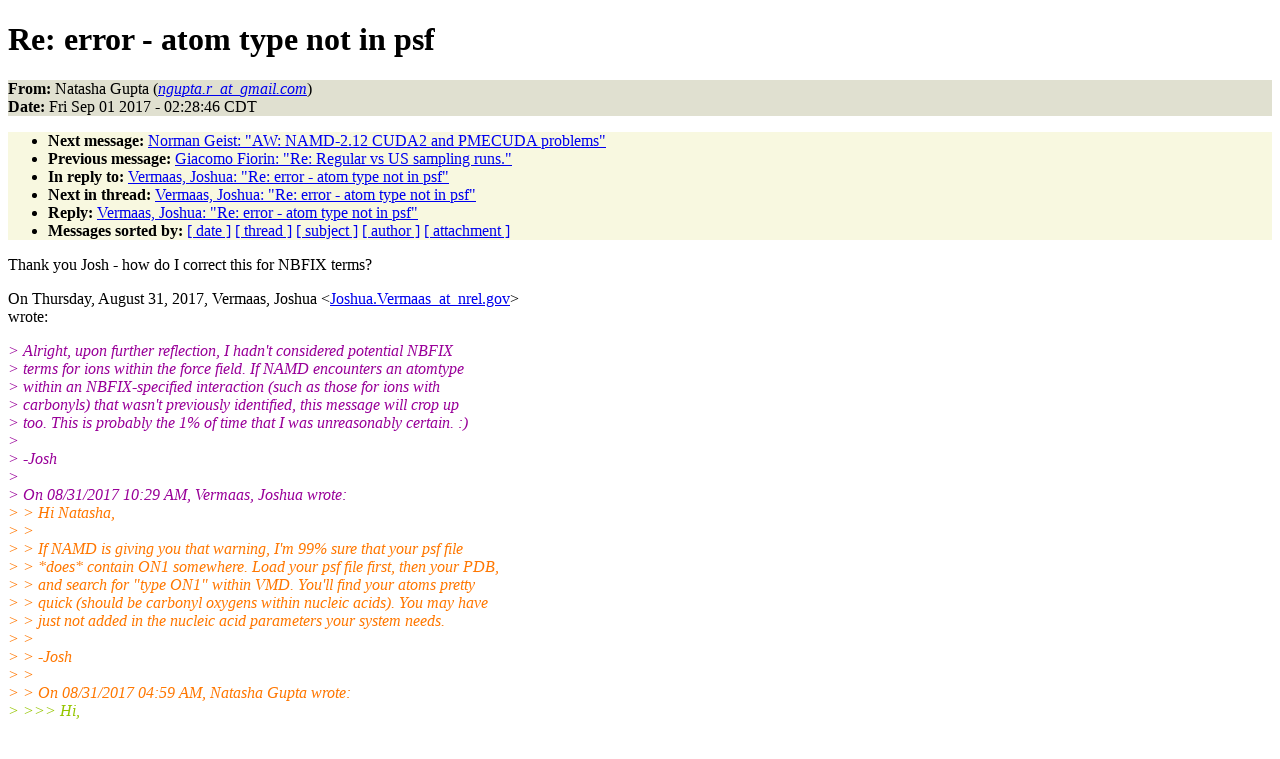

--- FILE ---
content_type: text/html
request_url: http://www.ks.uiuc.edu/Research/namd/mailing_list/namd-l.2016-2017/2225.html
body_size: 6578
content:
<!DOCTYPE HTML PUBLIC "-//W3C//DTD HTML 4.01//EN"
                      "http://www.w3.org/TR/html4/strict.dtd">
<html lang="en">
<head>
<meta http-equiv="Content-Type" content="text/html; charset=UTF-8">
<meta name="generator" content="hypermail 2.1.6, see http://www.hypermail.org/">
<title>namd-l: Re:  error - atom type not in psf</title>
<meta name="Author" content="Natasha Gupta (ngupta.r_at_gmail.com)">
<meta name="Subject" content="Re:  error - atom type not in psf">
<meta name="Date" content="2017-09-01">
<style type="text/css">
body {color: black; background: #ffffff}
h1.center {text-align: center}
div.center {text-align: center}
.quotelev1 {color : #990099}
.quotelev2 {color : #ff7700}
.quotelev3 {color : #007799}
.quotelev4 {color : #95c500}
.headers {background : #e0e0d0}
.links {background : #f8f8e0}
</style>
</head>
<body>
<h1>Re:  error - atom type not in psf</h1>
<!-- received="Fri Sep  1 02:29:01 2017" -->
<!-- isoreceived="20170901072901" -->
<!-- sent="Fri, 1 Sep 2017 03:28:46 -0400" -->
<!-- isosent="20170901072846" -->
<!-- name="Natasha Gupta" -->
<!-- email="ngupta.r_at_gmail.com" -->
<!-- subject="Re:  error - atom type not in psf" -->
<!-- id="CA+RApbF2kdMhXg4DkCHJ7TmkK6-S6FSL5C8P6tEYU7ENSujWFw@mail.gmail.com" -->
<!-- charset="UTF-8" -->
<!-- inreplyto="a4cb2f9d5a824c5b87f55dbe8c1fe718@xp11mbx3.nrel.gov" -->
<!-- expires="-1" -->
<p class="headers">
<strong>From:</strong> Natasha Gupta (<a href="mailto:ngupta.r_at_gmail.com?Subject=Re:%20%20error%20-%20atom%20type%20not%20in%20psf"><em>ngupta.r_at_gmail.com</em></a>)<br>
<strong>Date:</strong> Fri Sep 01 2017 - 02:28:46 CDT
</p>
<!-- next="start" -->
<ul class="links">
<li><strong>Next message:</strong> <a href="2226.html">Norman Geist: "AW:  NAMD-2.12 CUDA2 and PMECUDA problems"</a>
<li><strong>Previous message:</strong> <a href="2224.html">Giacomo Fiorin: "Re:  Regular vs US sampling runs."</a>
<li><strong>In reply to:</strong> <a href="2220.html">Vermaas, Joshua: "Re:  error - atom type not in psf"</a>
<!-- nextthread="start" -->
<li><strong>Next in thread:</strong> <a href="2233.html">Vermaas, Joshua: "Re:  error - atom type not in psf"</a>
<li><strong>Reply:</strong> <a href="2233.html">Vermaas, Joshua: "Re:  error - atom type not in psf"</a>
<!-- reply="end" -->
<li><strong>Messages sorted by:</strong> 
<a href="date.html#2225">[ date ]</a>
<a href="index.html#2225">[ thread ]</a>
<a href="subject.html#2225">[ subject ]</a>
<a href="author.html#2225">[ author ]</a>
<a href="attachment.html">[ attachment ]</a>
</ul>
<!-- body="start" -->
<p>
Thank you Josh - how do I correct this for NBFIX terms?
<br>
<p>On Thursday, August 31, 2017, Vermaas, Joshua &lt;<a href="mailto:Joshua.Vermaas_at_nrel.gov?Subject=Re:%20%20error%20-%20atom%20type%20not%20in%20psf">Joshua.Vermaas_at_nrel.gov</a>&gt;
<br>
wrote:
<br>
<p><em class="quotelev1">&gt; Alright, upon further reflection, I hadn't considered potential NBFIX
</em><br>
<em class="quotelev1">&gt; terms for ions within the force field. If NAMD encounters an atomtype
</em><br>
<em class="quotelev1">&gt; within an NBFIX-specified interaction (such as those for ions with
</em><br>
<em class="quotelev1">&gt; carbonyls) that wasn't previously identified, this message will crop up
</em><br>
<em class="quotelev1">&gt; too. This is probably the 1% of time that I was unreasonably certain. :)
</em><br>
<em class="quotelev1">&gt;
</em><br>
<em class="quotelev1">&gt; -Josh
</em><br>
<em class="quotelev1">&gt;
</em><br>
<em class="quotelev1">&gt; On 08/31/2017 10:29 AM, Vermaas, Joshua wrote:
</em><br>
<em class="quotelev2">&gt; &gt; Hi Natasha,
</em><br>
<em class="quotelev2">&gt; &gt;
</em><br>
<em class="quotelev2">&gt; &gt; If NAMD is giving you that warning, I'm 99% sure that your psf file
</em><br>
<em class="quotelev2">&gt; &gt; *does* contain ON1 somewhere. Load your psf file first, then your PDB,
</em><br>
<em class="quotelev2">&gt; &gt; and search for &quot;type ON1&quot; within VMD. You'll find your atoms pretty
</em><br>
<em class="quotelev2">&gt; &gt; quick (should be carbonyl oxygens within nucleic acids). You may have
</em><br>
<em class="quotelev2">&gt; &gt; just not added in the nucleic acid parameters your system needs.
</em><br>
<em class="quotelev2">&gt; &gt;
</em><br>
<em class="quotelev2">&gt; &gt; -Josh
</em><br>
<em class="quotelev2">&gt; &gt;
</em><br>
<em class="quotelev2">&gt; &gt; On 08/31/2017 04:59 AM, Natasha Gupta wrote:
</em><br>
<em class="quotelev4">&gt; &gt;&gt;&gt; Hi,
</em><br>
<em class="quotelev4">&gt; &gt;&gt;&gt; I am trying to run minimization but am seeing the following error:
</em><br>
<em class="quotelev4">&gt; &gt;&gt;&gt;
</em><br>
<em class="quotelev4">&gt; &gt;&gt;&gt; FATAL ERROR: DIDN'T FIND vdW PARAMETER FOR ATOM TYPE ON1
</em><br>
<em class="quotelev4">&gt; &gt;&gt;&gt;
</em><br>
<em class="quotelev4">&gt; &gt;&gt;&gt; My psf file does not have an atom type, &quot;ON1&quot;. Has anyone seen this
</em><br>
<em class="quotelev1">&gt; before?  I would appreciate any suggestions.
</em><br>
<em class="quotelev4">&gt; &gt;&gt;&gt;
</em><br>
<em class="quotelev4">&gt; &gt;&gt;&gt; Regards,
</em><br>
<em class="quotelev4">&gt; &gt;&gt;&gt; Natasha
</em><br>
<em class="quotelev4">&gt; &gt;&gt;&gt;
</em><br>
<em class="quotelev2">&gt; &gt;
</em><br>
<em class="quotelev2">&gt; &gt;
</em><br>
<em class="quotelev1">&gt;
</em><br>
<em class="quotelev1">&gt;
</em><br>
<em class="quotelev1">&gt;
</em><br>
<!-- body="end" -->
<!-- next="start" -->
<ul class="links">
<li><strong>Next message:</strong> <a href="2226.html">Norman Geist: "AW:  NAMD-2.12 CUDA2 and PMECUDA problems"</a>
<li><strong>Previous message:</strong> <a href="2224.html">Giacomo Fiorin: "Re:  Regular vs US sampling runs."</a>
<li><strong>In reply to:</strong> <a href="2220.html">Vermaas, Joshua: "Re:  error - atom type not in psf"</a>
<!-- nextthread="start" -->
<li><strong>Next in thread:</strong> <a href="2233.html">Vermaas, Joshua: "Re:  error - atom type not in psf"</a>
<li><strong>Reply:</strong> <a href="2233.html">Vermaas, Joshua: "Re:  error - atom type not in psf"</a>
<!-- reply="end" -->
<li><strong>Messages sorted by:</strong> 
<a href="date.html#2225">[ date ]</a>
<a href="index.html#2225">[ thread ]</a>
<a href="subject.html#2225">[ subject ]</a>
<a href="author.html#2225">[ author ]</a>
<a href="attachment.html">[ attachment ]</a>
</ul>
<!-- trailer="footer" -->
<p><small><em>
This archive was generated by <a href="http://www.hypermail.org/">hypermail 2.1.6</a> 
: Sun Dec 31 2017 - 23:21:37 CST
</em></small></p>
</body>
</html>
